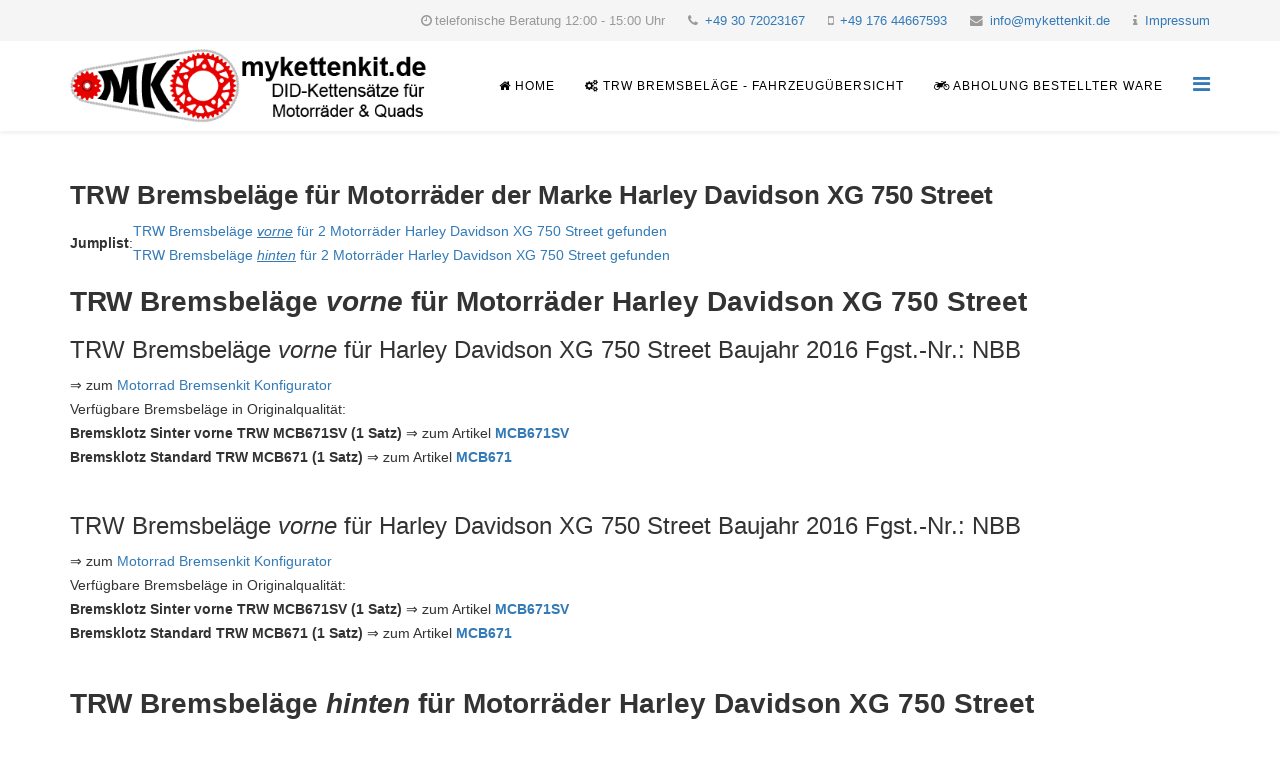

--- FILE ---
content_type: text/html; charset=utf-8
request_url: https://www.trw-bremsbelaege.de/trw-bremsbelag-motorrad-harley_davidson-xg-750-_-street.html
body_size: 3724
content:
<!DOCTYPE html>
<html xmlns="http://www.w3.org/1999/xhtml" xml:lang="de-de" lang="de-de" dir="ltr">
    <head>
        <meta http-equiv="X-UA-Compatible" content="IE=edge">
        <meta name="viewport" content="width=device-width, initial-scale=1">
                <!-- head -->
        <base href="https://www.trw-bremsbelaege.de/trw-bremsbelag-motorrad-harley_davidson-xg-750-_-street.html" />
	<meta http-equiv="content-type" content="text/html; charset=utf-8" />
	<meta name="description" content="TRW Bremsbeläge für Motorrad und Quad" />
	<title>Home</title>
	<link href="/templates/trw-bremsbelaege/images/favicon.ico" rel="shortcut icon" type="image/vnd.microsoft.icon" />
	<link href="https://www.trw-bremsbelaege.de/component/search/?Itemid=437&amp;format=opensearch" rel="search" title="Suchen TRW Bremsbeläge" type="application/opensearchdescription+xml" />
	<link href="/templates/trw-bremsbelaege/css/bootstrap.min.css" rel="stylesheet" type="text/css" />
	<link href="/templates/trw-bremsbelaege/css/font-awesome.min.css" rel="stylesheet" type="text/css" />
	<link href="/templates/trw-bremsbelaege/css/legacy.css" rel="stylesheet" type="text/css" />
	<link href="/templates/trw-bremsbelaege/css/template.css" rel="stylesheet" type="text/css" />
	<link href="/templates/trw-bremsbelaege/css/presets/preset4.css" rel="stylesheet" type="text/css" class="preset" />
	<link href="/templates/trw-bremsbelaege/css/frontend-edit.css" rel="stylesheet" type="text/css" />
	<style type="text/css">
body{font-family:Open Sans, sans-serif; font-weight:300; }h1{font-family:Open Sans, sans-serif; font-weight:800; }h2{font-family:Open Sans, sans-serif; font-weight:600; }h3{font-family:Open Sans, sans-serif; font-weight:normal; }h4{font-family:Open Sans, sans-serif; font-weight:normal; }h5{font-family:Open Sans, sans-serif; font-weight:600; }h6{font-family:Open Sans, sans-serif; font-weight:600; }#sp-top-bar{ background-color:#f5f5f5;color:#999999; }#sp-bottom{ background-color:#f5f5f5;padding:100px 0px; }
	</style>
	<script src="/media/jui/js/jquery.min.js?089fce143babc58152a4cc8091130367" type="text/javascript"></script>
	<script src="/media/jui/js/jquery-noconflict.js?089fce143babc58152a4cc8091130367" type="text/javascript"></script>
	<script src="/media/jui/js/jquery-migrate.min.js?089fce143babc58152a4cc8091130367" type="text/javascript"></script>
	<script src="/templates/trw-bremsbelaege/js/bootstrap.min.js" type="text/javascript"></script>
	<script src="/templates/trw-bremsbelaege/js/jquery.sticky.js" type="text/javascript"></script>
	<script src="/templates/trw-bremsbelaege/js/main.js" type="text/javascript"></script>
	<script src="/templates/trw-bremsbelaege/js/frontend-edit.js" type="text/javascript"></script>
	<script type="text/javascript">

var sp_preloader = '0';

var sp_gotop = '0';

var sp_offanimation = 'default';

	</script>

            </head>

    <body class="site com-phpbridge view-phpview no-layout no-task itemid-437 de-de ltr  sticky-header layout-fluid off-canvas-menu-init">

        <div class="body-wrapper">
            <div class="body-innerwrapper">
                <section id="sp-top-bar"><div class="container"><div class="row"><div id="sp-top2" class="col-sm-12 col-md-12"><div class="sp-column "><ul class="sp-contact-info"><li class="sp-contact-time"><i class="fa fa-clock-o"></i>telefonische Beratung 12:00 - 15:00 Uhr</li><li class="sp-contact-phone"><i class="fa fa-phone"></i> <a href="tel:+493072023167">+49 30 72023167</a></li><li class="sp-contact-mobile"><i class="fa fa-mobile"></i> <a href="tel:+4917644667593">+49 176 44667593</a></li><li class="sp-contact-email"><i class="fa fa-envelope"></i> <a href="mailto:info@mykettenkit.de">info@mykettenkit.de</a></li><li class="sp-contact-email"><i class="fa fa-info"></i> <a href="/impressum.html">Impressum</a></li></ul></div></div></div></div></section><header id="sp-header"><div class="container"><div class="row"><div id="sp-logo" class="col-xs-8 col-sm-6 col-md-4"><div class="sp-column "><div class="logo"><a href="/"><img class="sp-default-logo hidden-xs" src="/images/logo/mykettenkit@2x.png" alt="TRW Bremsbeläge"><img class="sp-retina-logo hidden-xs" src="/images/logo/mykettenkit@2x.png" alt="TRW Bremsbeläge" width="470" height="96"><img class="sp-default-logo visible-xs" src="/images/logo/mykettenkit@2x.png" alt="TRW Bremsbeläge"></a></div></div></div><div id="sp-menu" class="col-xs-4 col-sm-4 col-md-8"><div class="sp-column ">			<div class='sp-megamenu-wrapper'>
				<a id="offcanvas-toggler" href="#" aria-label="Menu"><i class="fa fa-bars" aria-hidden="true" title="Menu"></i></a>
				<ul class="sp-megamenu-parent menu-fade hidden-sm hidden-xs"><li class="sp-menu-item current-item active"><a  href="/" ><i class="fa fa-home"></i> Home</a></li><li class="sp-menu-item  hidden-top-menu"><a  href="https://www.mykettenkit.de/" target="_blank" ><i class="fa fa-shopping-cart"></i> Onlineshop mykettenkit</a></li><li class="sp-menu-item"><a  href="/trw-bremsbelaege-fuer-motorraeder-quads-roller-alle-fahrzeuge.html" ><i class="fa fa-gears"></i> TRW Bremsbeläge - Fahrzeugübersicht</a></li><li class="sp-menu-item"><a  href="/abholung-bestellter-ware.html" ><i class="fa fa-motorcycle"></i> Abholung bestellter Ware</a></li></ul>			</div>
		</div></div></div></div></header><section id="sp-page-title"><div class="row"><div id="sp-title" class="col-sm-12 col-md-12"><div class="sp-column "></div></div></div></section><section id="sp-main-body"><div class="container"><div class="row"><div id="sp-component" class="col-sm-12 col-md-12"><div class="sp-column "><div id="system-message-container">
	</div>
<div class="item-page">
<div class="kits"><h1 style="font-size: 26px;">TRW Bremsbeläge für Motorräder der Marke  Harley Davidson XG  750  Street</h2><table class="jumplist"><tr><td class="jumplist_title"><strong>Jumplist</strong>: </td>
		  <td class="jumplist_content"><a href="#vorne" title="TRW Bremsbeläge vorne für  Harley Davidson XG Motorräder  750  Street">TRW Bremsbeläge <u><i>vorne</i></u> für 2 Motorräder  Harley Davidson XG  750  Street gefunden</a><br><a href="#hinten" title="TRW Bremsbeläge hinten für  Harley Davidson XG Motorräder  750  Street">TRW Bremsbeläge <u><i>hinten</i></u> für 2 Motorräder  Harley Davidson XG  750  Street gefunden</a></td></tr></table><h2 id="vorne" style="font-size: 28px;">TRW Bremsbeläge <i>vorne</i> für Motorräder  Harley Davidson XG  750  Street</h2><h3>TRW Bremsbeläge <i>vorne</i> für Harley Davidson XG 750 Street Baujahr 2016 Fgst.-Nr.:  NBB</h3><div class="kit_link">&rArr; zum <a href="https://www.mykettenkit.de/motorrad-bremsen-konfigurator/?vehicle=79090" target="_blank" title="zum Motorrad Bremsenkit Konfigurator mit TRW Bremsbelägen vorne für Fahrzeug Harley Davidson XG 750 Street Baujahr 2016 Fgst.-Nr.:  NBB">Motorrad Bremsenkit Konfigurator</a></div><div class="available">Verfügbare Bremsbeläge in Originalqualität:</div><div><strong>Bremsklotz Sinter vorne TRW MCB671SV (1 Satz)</strong> &rArr; zum Artikel <a href="https://www.mykettenkit.de/bremsklotz-sinter-vorne-trw-mcb671sv-1-satz-32695" target="_blank" title="Bremsklotz Sinter vorne TRW MCB671SV (1 Satz)"><strong>MCB671SV</strong></a><br><strong>Bremsklotz Standard TRW MCB671 (1 Satz)</strong> &rArr; zum Artikel <a href="https://www.mykettenkit.de/bremsklotz-standard-trw-mcb671-1-satz-32811" target="_blank" title="Bremsklotz Standard TRW MCB671 (1 Satz)"><strong>MCB671</strong></a><br></div><div class="spacer_bottom">&nbsp;</div><h3>TRW Bremsbeläge <i>vorne</i> für Harley Davidson XG 750 Street Baujahr 2016 Fgst.-Nr.:  NBB</h3><div class="kit_link">&rArr; zum <a href="https://www.mykettenkit.de/motorrad-bremsen-konfigurator/?vehicle=88988" target="_blank" title="zum Motorrad Bremsenkit Konfigurator mit TRW Bremsbelägen vorne für Fahrzeug Harley Davidson XG 750 Street Baujahr 2016 Fgst.-Nr.:  NBB">Motorrad Bremsenkit Konfigurator</a></div><div class="available">Verfügbare Bremsbeläge in Originalqualität:</div><div><strong>Bremsklotz Sinter vorne TRW MCB671SV (1 Satz)</strong> &rArr; zum Artikel <a href="https://www.mykettenkit.de/bremsklotz-sinter-vorne-trw-mcb671sv-1-satz-32695" target="_blank" title="Bremsklotz Sinter vorne TRW MCB671SV (1 Satz)"><strong>MCB671SV</strong></a><br><strong>Bremsklotz Standard TRW MCB671 (1 Satz)</strong> &rArr; zum Artikel <a href="https://www.mykettenkit.de/bremsklotz-standard-trw-mcb671-1-satz-32811" target="_blank" title="Bremsklotz Standard TRW MCB671 (1 Satz)"><strong>MCB671</strong></a><br></div><div class="spacer_bottom">&nbsp;</div><h2 id="hinten" style="font-size: 28px;">TRW Bremsbeläge <i>hinten</i> für Motorräder  Harley Davidson XG  750  Street</h2><h3>TRW Bremsbeläge <i>hinten</i> für Harley Davidson XG 750 Street Baujahr 2016 Fgst.-Nr.:  NBB</h3><div class="kit_link">&rArr; zum <a href="https://www.mykettenkit.de/motorrad-bremsen-konfigurator/?vehicle=79090" target="_blank" title="zum Motorrad Bremsenkit Konfigurator mit TRW Bremsbelägen hinten für Fahrzeug Harley Davidson XG 750 Street Baujahr 2016 Fgst.-Nr.:  NBB">Motorrad Bremsenkit Konfigurator</a></div><div class="available">Verfügbare Bremsbeläge in Originalqualität:</div><div><strong>Bremsklotz Standard TRW MCB648 (1 Satz)</strong> &rArr; zum Artikel <a href="https://www.mykettenkit.de/bremsklotz-standard-trw-mcb648-1-satz-32803" target="_blank" title="Bremsklotz Standard TRW MCB648 (1 Satz)"><strong>MCB648</strong></a><br><strong>Bremsklotz Sinter hinten TRW MCB648SH (1 Satz)</strong> &rArr; zum Artikel <a href="https://www.mykettenkit.de/bremsklotz-sinter-hinten-trw-mcb648sh-1-satz-33248" target="_blank" title="Bremsklotz Sinter hinten TRW MCB648SH (1 Satz)"><strong>MCB648SH</strong></a><br></div><div class="spacer_bottom">&nbsp;</div><h3>TRW Bremsbeläge <i>hinten</i> für Harley Davidson XG 750 Street Baujahr 2016 Fgst.-Nr.:  NBB</h3><div class="kit_link">&rArr; zum <a href="https://www.mykettenkit.de/motorrad-bremsen-konfigurator/?vehicle=88988" target="_blank" title="zum Motorrad Bremsenkit Konfigurator mit TRW Bremsbelägen hinten für Fahrzeug Harley Davidson XG 750 Street Baujahr 2016 Fgst.-Nr.:  NBB">Motorrad Bremsenkit Konfigurator</a></div><div class="available">Verfügbare Bremsbeläge in Originalqualität:</div><div><strong>Bremsklotz Standard TRW MCB648 (1 Satz)</strong> &rArr; zum Artikel <a href="https://www.mykettenkit.de/bremsklotz-standard-trw-mcb648-1-satz-32803" target="_blank" title="Bremsklotz Standard TRW MCB648 (1 Satz)"><strong>MCB648</strong></a><br><strong>Bremsklotz Sinter hinten TRW MCB648SH (1 Satz)</strong> &rArr; zum Artikel <a href="https://www.mykettenkit.de/bremsklotz-sinter-hinten-trw-mcb648sh-1-satz-33248" target="_blank" title="Bremsklotz Sinter hinten TRW MCB648SH (1 Satz)"><strong>MCB648SH</strong></a><br></div><div class="spacer_bottom">&nbsp;</div></div>
<script type='text/javascript'>
	document.title = 'TRW Bremsbeläge für Motorräder - Quads & Roller der Marke  Harley Davidson mit 750 cm³';
</script>	
</div></div></div></div></div></section><section id="sp-bottom"><div class="container"><div class="row"><div id="sp-bottom1" class="col-sm-6 col-md-3"><div class="sp-column "><div class="sp-module "><h3 class="sp-module-title">TRW Bremsbeläge</h3><div class="sp-module-content">

<div class="custom"  >
	<p style="text-align: justify;">TRW Bremsbeläge</p>
<p style="text-align: right;"><a href="/der-trw-bremsbelag.html">... read more</a></p></div>
</div></div></div></div><div id="sp-bottom2" class="col-sm-6 col-md-3"><div class="sp-column "><div class="sp-module "><h3 class="sp-module-title">Latest News</h3><div class="sp-module-content"><div class="latestnews">
	<div itemscope itemtype="http://schema.org/Article">
		<a href="/der-trw-bremsbelag.html" itemprop="url">
			<span itemprop="name">
				Der TRW Bremsbelag			</span>
		</a>
		<small>23. Juli 2018</small>
	</div>
	<div itemscope itemtype="http://schema.org/Article">
		<a href="/impressum.html" itemprop="url">
			<span itemprop="name">
				Impressum			</span>
		</a>
		<small>20. Juli 2018</small>
	</div>
	<div itemscope itemtype="http://schema.org/Article">
		<a href="/abholung-bestellter-ware.html" itemprop="url">
			<span itemprop="name">
				Abholung bestellter Ware			</span>
		</a>
		<small>20. Juli 2018</small>
	</div>
</div>
</div></div></div></div><div id="sp-bottom3" class="col-sm-6 col-md-3"><div class="sp-column "><div class="sp-module "><h3 class="sp-module-title">Search</h3><div class="sp-module-content"><div class="search">
	<form action="/" method="post">
		<input name="searchword" id="mod-search-searchword" maxlength="200"  class="inputbox search-query" type="text" size="20" placeholder="Suchen ..." />		<input type="hidden" name="task" value="search" />
		<input type="hidden" name="option" value="com_search" />
		<input type="hidden" name="Itemid" value="437" />
	</form>
</div>
</div></div></div></div><div id="sp-bottom4" class="col-sm-6 col-md-3"><div class="sp-column "><div class="sp-module "><h3 class="sp-module-title">Top Links</h3><div class="sp-module-content"><ul class="nav menu">
<li class="item-539"><a href="https://www.mykettenkit.de/" target="_blank" > Online-Shop mykettenkit.de</a></li><li class="item-563"><a href="/der-trw-bremsbelag.html" > Der TRW Bremsbelag</a></li></ul>
</div></div></div></div></div></div></section><footer id="sp-footer"><div class="container"><div class="row"><div id="sp-footer1" class="col-sm-12 col-md-12"><div class="sp-column "><span class="sp-copyright">© 2019 - 2022 mykettenkit.de. All Rights Reserved. | <a href="/impressum.html">Impressum</a></span></div></div></div></div></footer>            </div> <!-- /.body-innerwrapper -->
        </div> <!-- /.body-innerwrapper -->

        <!-- Off Canvas Menu -->
        <div class="offcanvas-menu">
            <a href="#" class="close-offcanvas" aria-label="Close"><i class="fa fa-remove" aria-hidden="true"></i></a>
            <div class="offcanvas-inner">
                                  <div class="sp-module "><div class="sp-module-content"><ul class="nav menu">
<li class="item-437  current active"><a href="/" > <i class="fa fa-home"></i> Home</a></li><li class="item-569  hidden-top-menu"><a href="https://www.mykettenkit.de/" target="_blank" > <i class="fa fa-shopping-cart"></i> Onlineshop mykettenkit</a></li><li class="item-573"><a href="/trw-bremsbelaege-fuer-motorraeder-quads-roller-alle-fahrzeuge.html" > <i class="fa fa-gears"></i> TRW Bremsbeläge - Fahrzeugübersicht</a></li><li class="item-278"><a href="/abholung-bestellter-ware.html" > <i class="fa fa-motorcycle"></i> Abholung bestellter Ware</a></li></ul>
</div></div><div class="sp-module "><h3 class="sp-module-title">Antrieb</h3><div class="sp-module-content"><ul class="nav menu">
<li class="item-577"><a href="https://www.did-motorradketten.de/" target="_blank" > D.I.D Kettenkits</a></li><li class="item-578"><a href="https://www.did-motorradketten.de/alle-did-ketten.html" target="_blank" > D.I.D Ketten</a></li><li class="item-580"><a href="https://www.mykettenkit.de/kettenkit-konfigurator/" target="_blank" > D.I.D Kettensatz Konfigurator</a></li></ul>
</div></div><div class="sp-module "><h3 class="sp-module-title">Bremsen</h3><div class="sp-module-content"><ul class="nav menu">
<li class="item-583  hidden-top-menu"><a href="https://www.ebc-motorrad-bremsbelaege.de/" target="_blank" > EBC Bremsbeläge</a></li><li class="item-582  hidden-top-menu"><a href="https://www.ebc-motorrad-bremsscheiben.de/" target="_blank" > EBC Bremsscheiben</a></li><li class="item-576  hidden-top-menu"><a href="/trw-bremsbelaege-fuer-motorraeder-quads-roller-alle-fahrzeuge.html" > TRW Bremsbeläge</a></li><li class="item-575  hidden-top-menu"><a href="https://www.trw-bremsscheiben.de/" target="_blank" > TRW Bremsscheiben</a></li><li class="item-581  hidden-top-menu"><a href="https://www.mykettenkit.de/motorrad-bremsen-konfigurator/" target="_blank" > Bremsenkit Konfigurator</a></li></ul>
</div></div>
                            </div> <!-- /.offcanvas-inner -->
        </div> <!-- /.offcanvas-menu -->

        
        
        
        <!-- Preloader -->
        

        <!-- Go to top -->
        
    </body>
</html>